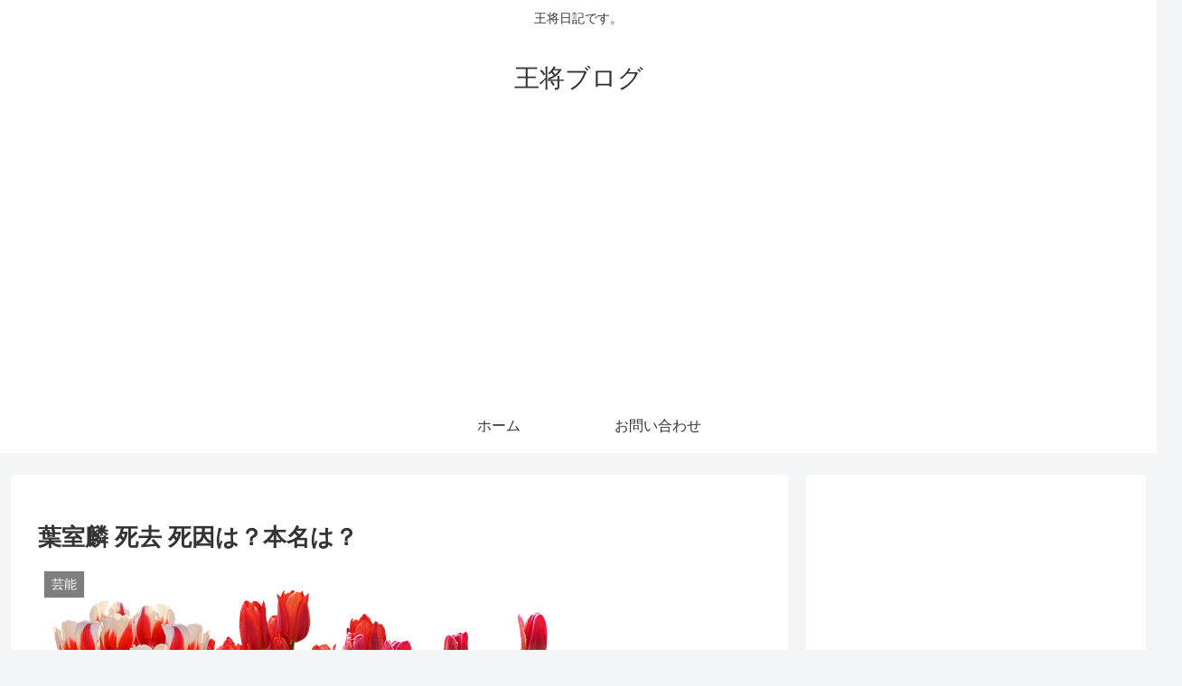

--- FILE ---
content_type: text/html; charset=UTF-8
request_url: https://ikeikegogogo.net/wp-admin/admin-ajax.php
body_size: -38
content:
1713211.23230733c6921aead00336ef0b301343

--- FILE ---
content_type: text/html; charset=utf-8
request_url: https://www.google.com/recaptcha/api2/aframe
body_size: 266
content:
<!DOCTYPE HTML><html><head><meta http-equiv="content-type" content="text/html; charset=UTF-8"></head><body><script nonce="25M2-YOcJeZyOiAn9FB09Q">/** Anti-fraud and anti-abuse applications only. See google.com/recaptcha */ try{var clients={'sodar':'https://pagead2.googlesyndication.com/pagead/sodar?'};window.addEventListener("message",function(a){try{if(a.source===window.parent){var b=JSON.parse(a.data);var c=clients[b['id']];if(c){var d=document.createElement('img');d.src=c+b['params']+'&rc='+(localStorage.getItem("rc::a")?sessionStorage.getItem("rc::b"):"");window.document.body.appendChild(d);sessionStorage.setItem("rc::e",parseInt(sessionStorage.getItem("rc::e")||0)+1);localStorage.setItem("rc::h",'1770062652196');}}}catch(b){}});window.parent.postMessage("_grecaptcha_ready", "*");}catch(b){}</script></body></html>